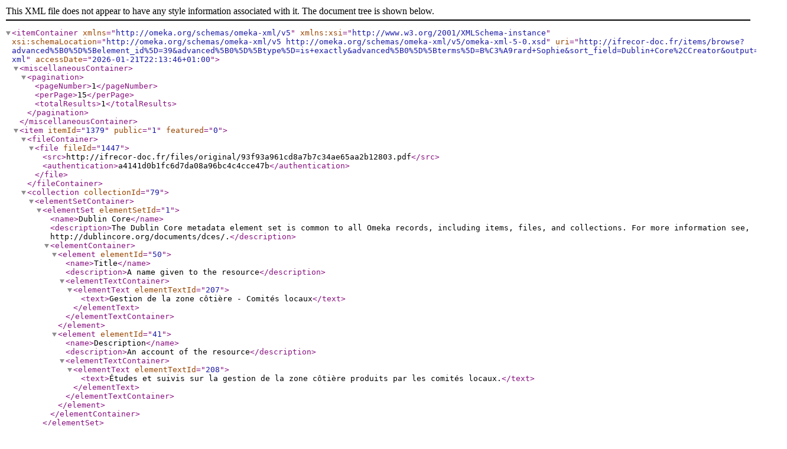

--- FILE ---
content_type: text/xml
request_url: http://ifrecor-doc.fr/items/browse?advanced%5B0%5D%5Belement_id%5D=39&advanced%5B0%5D%5Btype%5D=is+exactly&advanced%5B0%5D%5Bterms%5D=B%C3%A9rard+Sophie&sort_field=Dublin+Core%2CCreator&output=omeka-xml
body_size: 1847
content:
<?xml version="1.0" encoding="UTF-8"?>
<itemContainer xmlns="http://omeka.org/schemas/omeka-xml/v5" xmlns:xsi="http://www.w3.org/2001/XMLSchema-instance" xsi:schemaLocation="http://omeka.org/schemas/omeka-xml/v5 http://omeka.org/schemas/omeka-xml/v5/omeka-xml-5-0.xsd" uri="http://ifrecor-doc.fr/items/browse?advanced%5B0%5D%5Belement_id%5D=39&amp;advanced%5B0%5D%5Btype%5D=is+exactly&amp;advanced%5B0%5D%5Bterms%5D=B%C3%A9rard+Sophie&amp;sort_field=Dublin+Core%2CCreator&amp;output=omeka-xml" accessDate="2026-01-21T22:13:46+01:00">
  <miscellaneousContainer>
    <pagination>
      <pageNumber>1</pageNumber>
      <perPage>15</perPage>
      <totalResults>1</totalResults>
    </pagination>
  </miscellaneousContainer>
  <item itemId="1379" public="1" featured="0">
    <fileContainer>
      <file fileId="1447">
        <src>http://ifrecor-doc.fr/files/original/93f93a961cd8a7b7c34ae65aa2b12803.pdf</src>
        <authentication>a4141d0b1fc6d7da08a96bc4c4cce47b</authentication>
      </file>
    </fileContainer>
    <collection collectionId="79">
      <elementSetContainer>
        <elementSet elementSetId="1">
          <name>Dublin Core</name>
          <description>The Dublin Core metadata element set is common to all Omeka records, including items, files, and collections. For more information see, http://dublincore.org/documents/dces/.</description>
          <elementContainer>
            <element elementId="50">
              <name>Title</name>
              <description>A name given to the resource</description>
              <elementTextContainer>
                <elementText elementTextId="207">
                  <text>Gestion de la zone côtière - Comités locaux</text>
                </elementText>
              </elementTextContainer>
            </element>
            <element elementId="41">
              <name>Description</name>
              <description>An account of the resource</description>
              <elementTextContainer>
                <elementText elementTextId="208">
                  <text>Études et suivis sur la gestion de la zone côtière produits par les comités locaux.</text>
                </elementText>
              </elementTextContainer>
            </element>
          </elementContainer>
        </elementSet>
      </elementSetContainer>
    </collection>
    <elementSetContainer>
      <elementSet elementSetId="1">
        <name>Dublin Core</name>
        <description>The Dublin Core metadata element set is common to all Omeka records, including items, files, and collections. For more information see, http://dublincore.org/documents/dces/.</description>
        <elementContainer>
          <element elementId="50">
            <name>Title</name>
            <description>A name given to the resource</description>
            <elementTextContainer>
              <elementText elementTextId="6337">
                <text>Étude bibliographique préalable à la mise en oeuvre d'un chantier Réunion du projet AGIL</text>
              </elementText>
            </elementTextContainer>
          </element>
          <element elementId="41">
            <name>Description</name>
            <description>An account of the resource</description>
            <elementTextContainer>
              <elementText elementTextId="6574">
                <text>Ce rapport bibliographique s'intègre dans la première phase du projet AGIL : identification des besoins et de la demande par chaque membre du consortium grâce à son réseau d'information. L'information est le vecteur de cette étude, au cours de laquelle on s'attachera à comprendre l'accessibilité à l'information et la gestion du flux d'informations. Pour ce faire, il conviendra de mettre en valeur dans un premier temps, l'information au cœur du processus GIZC et dans un deuxième temps, l'état de l'art de l'éco-socio-système "récifs coralliens-bassins versants adjacents".</text>
              </elementText>
            </elementTextContainer>
          </element>
          <element elementId="39">
            <name>Creator</name>
            <description>An entity primarily responsible for making the resource</description>
            <elementTextContainer>
              <elementText elementTextId="6575">
                <text>Bérard Sophie</text>
              </elementText>
            </elementTextContainer>
          </element>
          <element elementId="40">
            <name>Date</name>
            <description>A point or period of time associated with an event in the lifecycle of the resource</description>
            <elementTextContainer>
              <elementText elementTextId="6576">
                <text>2002</text>
              </elementText>
            </elementTextContainer>
          </element>
          <element elementId="42">
            <name>Format</name>
            <description>The file format, physical medium, or dimensions of the resource</description>
            <elementTextContainer>
              <elementText elementTextId="6577">
                <text>pdf</text>
              </elementText>
            </elementTextContainer>
          </element>
          <element elementId="44">
            <name>Language</name>
            <description>A language of the resource</description>
            <elementTextContainer>
              <elementText elementTextId="6578">
                <text>français</text>
              </elementText>
            </elementTextContainer>
          </element>
          <element elementId="51">
            <name>Type</name>
            <description>The nature or genre of the resource</description>
            <elementTextContainer>
              <elementText elementTextId="6579">
                <text>Mémoire/Thèse/Rapport de stage</text>
              </elementText>
              <elementText elementTextId="6580">
                <text>Rapport d’étude ou de recherche</text>
              </elementText>
            </elementTextContainer>
          </element>
          <element elementId="38">
            <name>Coverage</name>
            <description>The spatial or temporal topic of the resource, the spatial applicability of the resource, or the jurisdiction under which the resource is relevant</description>
            <elementTextContainer>
              <elementText elementTextId="6581">
                <text>La Réunion</text>
              </elementText>
            </elementTextContainer>
          </element>
        </elementContainer>
      </elementSet>
    </elementSetContainer>
    <tagContainer>
      <tag tagId="109">
        <name>bibliographie</name>
      </tag>
      <tag tagId="39">
        <name>études et suivis</name>
      </tag>
      <tag tagId="309">
        <name>gestion de la zone côtière</name>
      </tag>
    </tagContainer>
  </item>
</itemContainer>
